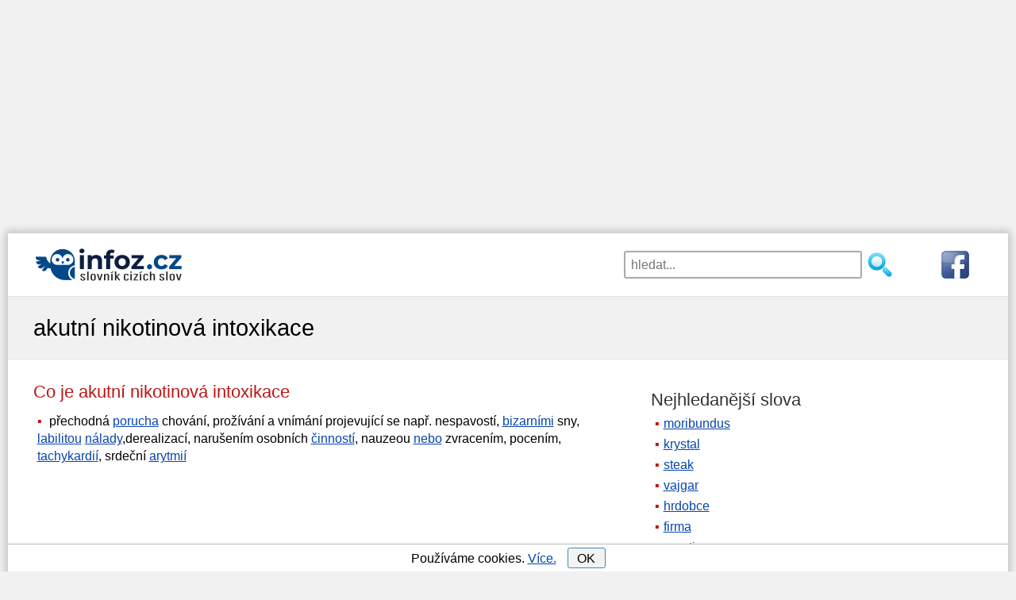

--- FILE ---
content_type: text/html; charset=utf-8
request_url: https://www.google.com/recaptcha/api2/aframe
body_size: 268
content:
<!DOCTYPE HTML><html><head><meta http-equiv="content-type" content="text/html; charset=UTF-8"></head><body><script nonce="63gVmk7KAiyt5QFloVZ0Kw">/** Anti-fraud and anti-abuse applications only. See google.com/recaptcha */ try{var clients={'sodar':'https://pagead2.googlesyndication.com/pagead/sodar?'};window.addEventListener("message",function(a){try{if(a.source===window.parent){var b=JSON.parse(a.data);var c=clients[b['id']];if(c){var d=document.createElement('img');d.src=c+b['params']+'&rc='+(localStorage.getItem("rc::a")?sessionStorage.getItem("rc::b"):"");window.document.body.appendChild(d);sessionStorage.setItem("rc::e",parseInt(sessionStorage.getItem("rc::e")||0)+1);localStorage.setItem("rc::h",'1768964517037');}}}catch(b){}});window.parent.postMessage("_grecaptcha_ready", "*");}catch(b){}</script></body></html>